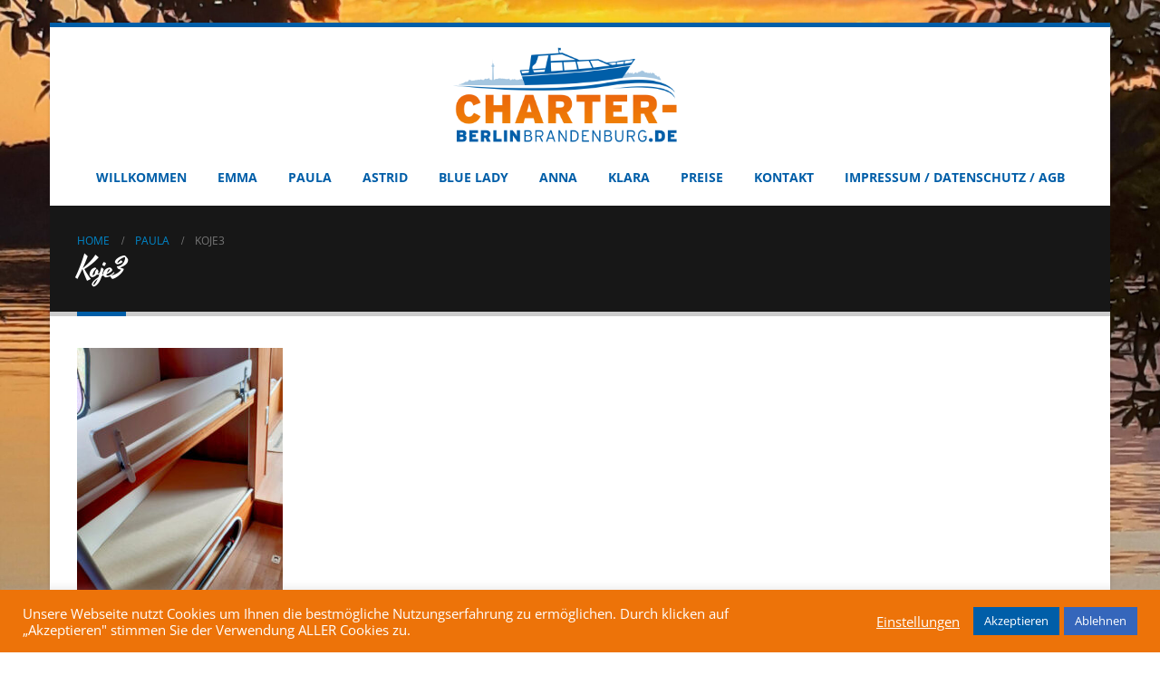

--- FILE ---
content_type: text/html; charset=UTF-8
request_url: https://www.charter-berlinbrandenburg.de/paula/koje3/
body_size: 10937
content:
<!DOCTYPE html>
<html lang="de-DE"
	prefix="og: https://ogp.me/ns#" >
<head>
	<meta charset="UTF-8">
	<!--[if IE]><meta http-equiv='X-UA-Compatible' content='IE=edge,chrome=1'><![endif]-->
	<meta name="viewport" content="width=device-width, initial-scale=1.0, minimum-scale=1.0">
	<link rel="profile" href="http://gmpg.org/xfn/11" />
	<link rel="pingback" href="https://www.charter-berlinbrandenburg.de/xmlrpc.php" />

		<link rel="shortcut icon" href="//www.charter-berlinbrandenburg.de/wp-content/uploads/2021/02/favicon.ico" type="image/x-icon" />
		<link rel="apple-touch-icon" href="//www.charter-berlinbrandenburg.de/wp-content/uploads/2021/02/apple-icon.png">
		<link rel="apple-touch-icon" sizes="120x120" href="//www.charter-berlinbrandenburg.de/wp-content/uploads/2021/02/apple-icon-120x120-1.png">
		<link rel="apple-touch-icon" sizes="76x76" href="//www.charter-berlinbrandenburg.de/wp-content/uploads/2021/02/apple-icon-76x76-1.png">
		<link rel="apple-touch-icon" sizes="152x152" href="//www.charter-berlinbrandenburg.de/wp-content/uploads/2021/02/apple-icon-152x152-1.png">
	<title>Koje3 - charter-berlinbrandenburg.de</title>

		<!-- All in One SEO 4.0.16 -->
		<meta property="og:site_name" content="charter-berlinbrandenburg.de - Charter Berlin Brandenburg" />
		<meta property="og:type" content="article" />
		<meta property="og:title" content="Koje3 - charter-berlinbrandenburg.de" />
		<meta property="og:image" content="https://www.charter-berlinbrandenburg.de/wp-content/uploads/2021/02/charter-berlinbrandenburg-logo-1.png" />
		<meta property="og:image:secure_url" content="https://www.charter-berlinbrandenburg.de/wp-content/uploads/2021/02/charter-berlinbrandenburg-logo-1.png" />
		<meta property="og:image:width" content="1400" />
		<meta property="og:image:height" content="1400" />
		<meta property="article:published_time" content="2021-10-18T05:56:15Z" />
		<meta property="article:modified_time" content="2021-10-18T05:56:15Z" />
		<meta property="twitter:card" content="summary" />
		<meta property="twitter:domain" content="www.charter-berlinbrandenburg.de" />
		<meta property="twitter:title" content="Koje3 - charter-berlinbrandenburg.de" />
		<meta property="twitter:image" content="https://www.charter-berlinbrandenburg.de/wp-content/uploads/2021/02/charter-berlinbrandenburg-logo-1.png" />
		<script type="application/ld+json" class="aioseo-schema">
			{"@context":"https:\/\/schema.org","@graph":[{"@type":"WebSite","@id":"https:\/\/www.charter-berlinbrandenburg.de\/#website","url":"https:\/\/www.charter-berlinbrandenburg.de\/","name":"charter-berlinbrandenburg.de","description":"Charter Berlin Brandenburg","publisher":{"@id":"https:\/\/www.charter-berlinbrandenburg.de\/#organization"}},{"@type":"Organization","@id":"https:\/\/www.charter-berlinbrandenburg.de\/#organization","name":"charter-berlinbrandenburg.de","url":"https:\/\/www.charter-berlinbrandenburg.de\/","logo":{"@type":"ImageObject","@id":"https:\/\/www.charter-berlinbrandenburg.de\/#organizationLogo","url":"https:\/\/www.charter-berlinbrandenburg.de\/wp-content\/uploads\/2021\/02\/charter-berlinbrandenburg-logo-1.png","width":"1400","height":"1400"},"image":{"@id":"https:\/\/www.charter-berlinbrandenburg.de\/#organizationLogo"},"contactPoint":{"@type":"ContactPoint","telephone":"+4917622131650","contactType":"Reservations"}},{"@type":"BreadcrumbList","@id":"https:\/\/www.charter-berlinbrandenburg.de\/paula\/koje3\/#breadcrumblist","itemListElement":[{"@type":"ListItem","@id":"https:\/\/www.charter-berlinbrandenburg.de\/#listItem","position":"1","item":{"@id":"https:\/\/www.charter-berlinbrandenburg.de\/#item","name":"Home","description":"Yacht- und Bootsvermietung - Charter Berlin Brandenburg Wir lieben Boote und Wassersport. Darum vermieten wir von privat vier Motorboote. Wir sind keine gro\u00dfe Basis, aber eine mit Herz und Leidenschaft. Kommen Sie uns besuchen und lernen Sie das scho\u0308ne Brandenburg kennen. Entlang der verschiedenen Wasserwege ko\u0308nnen Sie von hier aus mit dem Charterboot die vielen [\u2026]","url":"https:\/\/www.charter-berlinbrandenburg.de\/"},"nextItem":"https:\/\/www.charter-berlinbrandenburg.de\/paula\/koje3\/#listItem"},{"@type":"ListItem","@id":"https:\/\/www.charter-berlinbrandenburg.de\/paula\/koje3\/#listItem","position":"2","item":{"@id":"https:\/\/www.charter-berlinbrandenburg.de\/paula\/koje3\/#item","name":"Koje3","url":"https:\/\/www.charter-berlinbrandenburg.de\/paula\/koje3\/"},"previousItem":"https:\/\/www.charter-berlinbrandenburg.de\/#listItem"}]},{"@type":"Person","@id":"https:\/\/www.charter-berlinbrandenburg.de\/author\/eggebrecht\/#author","url":"https:\/\/www.charter-berlinbrandenburg.de\/author\/eggebrecht\/","name":"Jens Eggebrecht"},{"@type":"ItemPage","@id":"https:\/\/www.charter-berlinbrandenburg.de\/paula\/koje3\/#itempage","url":"https:\/\/www.charter-berlinbrandenburg.de\/paula\/koje3\/","name":"Koje3 - charter-berlinbrandenburg.de","inLanguage":"de-DE","isPartOf":{"@id":"https:\/\/www.charter-berlinbrandenburg.de\/#website"},"breadcrumb":{"@id":"https:\/\/www.charter-berlinbrandenburg.de\/paula\/koje3\/#breadcrumblist"},"datePublished":"2021-10-18T05:56:15+00:00","dateModified":"2021-10-18T05:56:15+00:00"}]}
		</script>
		<!-- All in One SEO -->


<link rel='dns-prefetch' href='//s.w.org' />
<link rel="alternate" type="application/rss+xml" title="charter-berlinbrandenburg.de &raquo; Feed" href="https://www.charter-berlinbrandenburg.de/feed/" />
<link rel="alternate" type="application/rss+xml" title="charter-berlinbrandenburg.de &raquo; Kommentar-Feed" href="https://www.charter-berlinbrandenburg.de/comments/feed/" />
<link rel="alternate" type="application/rss+xml" title="charter-berlinbrandenburg.de &raquo; Koje3 Kommentar-Feed" href="https://www.charter-berlinbrandenburg.de/paula/koje3/feed/" />
		<!-- This site uses the Google Analytics by MonsterInsights plugin v7.16.0 - Using Analytics tracking - https://www.monsterinsights.com/ -->
		<!-- Note: MonsterInsights is not currently configured on this site. The site owner needs to authenticate with Google Analytics in the MonsterInsights settings panel. -->
					<!-- No UA code set -->
				<!-- / Google Analytics by MonsterInsights -->
				<script>
			window._wpemojiSettings = {"baseUrl":"https:\/\/s.w.org\/images\/core\/emoji\/13.0.1\/72x72\/","ext":".png","svgUrl":"https:\/\/s.w.org\/images\/core\/emoji\/13.0.1\/svg\/","svgExt":".svg","source":{"concatemoji":"https:\/\/www.charter-berlinbrandenburg.de\/wp-includes\/js\/wp-emoji-release.min.js?ver=5.6.3"}};
			!function(e,a,t){var n,r,o,i=a.createElement("canvas"),p=i.getContext&&i.getContext("2d");function s(e,t){var a=String.fromCharCode;p.clearRect(0,0,i.width,i.height),p.fillText(a.apply(this,e),0,0);e=i.toDataURL();return p.clearRect(0,0,i.width,i.height),p.fillText(a.apply(this,t),0,0),e===i.toDataURL()}function c(e){var t=a.createElement("script");t.src=e,t.defer=t.type="text/javascript",a.getElementsByTagName("head")[0].appendChild(t)}for(o=Array("flag","emoji"),t.supports={everything:!0,everythingExceptFlag:!0},r=0;r<o.length;r++)t.supports[o[r]]=function(e){if(!p||!p.fillText)return!1;switch(p.textBaseline="top",p.font="600 32px Arial",e){case"flag":return s([127987,65039,8205,9895,65039],[127987,65039,8203,9895,65039])?!1:!s([55356,56826,55356,56819],[55356,56826,8203,55356,56819])&&!s([55356,57332,56128,56423,56128,56418,56128,56421,56128,56430,56128,56423,56128,56447],[55356,57332,8203,56128,56423,8203,56128,56418,8203,56128,56421,8203,56128,56430,8203,56128,56423,8203,56128,56447]);case"emoji":return!s([55357,56424,8205,55356,57212],[55357,56424,8203,55356,57212])}return!1}(o[r]),t.supports.everything=t.supports.everything&&t.supports[o[r]],"flag"!==o[r]&&(t.supports.everythingExceptFlag=t.supports.everythingExceptFlag&&t.supports[o[r]]);t.supports.everythingExceptFlag=t.supports.everythingExceptFlag&&!t.supports.flag,t.DOMReady=!1,t.readyCallback=function(){t.DOMReady=!0},t.supports.everything||(n=function(){t.readyCallback()},a.addEventListener?(a.addEventListener("DOMContentLoaded",n,!1),e.addEventListener("load",n,!1)):(e.attachEvent("onload",n),a.attachEvent("onreadystatechange",function(){"complete"===a.readyState&&t.readyCallback()})),(n=t.source||{}).concatemoji?c(n.concatemoji):n.wpemoji&&n.twemoji&&(c(n.twemoji),c(n.wpemoji)))}(window,document,window._wpemojiSettings);
		</script>
		<style>
img.wp-smiley,
img.emoji {
	display: inline !important;
	border: none !important;
	box-shadow: none !important;
	height: 1em !important;
	width: 1em !important;
	margin: 0 .07em !important;
	vertical-align: -0.1em !important;
	background: none !important;
	padding: 0 !important;
}
</style>
	<link rel='stylesheet' id='wp-block-library-css'  href='https://www.charter-berlinbrandenburg.de/wp-includes/css/dist/block-library/style.min.css?ver=5.6.3' media='all' />
<link rel='stylesheet' id='wp-block-library-theme-css'  href='https://www.charter-berlinbrandenburg.de/wp-includes/css/dist/block-library/theme.min.css?ver=5.6.3' media='all' />
<link rel='stylesheet' id='contact-form-7-css'  href='https://www.charter-berlinbrandenburg.de/wp-content/plugins/contact-form-7/includes/css/styles.css?ver=5.4' media='all' />
<link rel='stylesheet' id='cookie-law-info-css'  href='https://www.charter-berlinbrandenburg.de/wp-content/plugins/cookie-law-info/public/css/cookie-law-info-public.css?ver=1.9.5' media='all' />
<link rel='stylesheet' id='cookie-law-info-gdpr-css'  href='https://www.charter-berlinbrandenburg.de/wp-content/plugins/cookie-law-info/public/css/cookie-law-info-gdpr.css?ver=1.9.5' media='all' />
<link rel='stylesheet' id='rs-plugin-settings-css'  href='https://www.charter-berlinbrandenburg.de/wp-content/plugins/revslider/public/assets/css/rs6.css?ver=6.3.5' media='all' />
<style id='rs-plugin-settings-inline-css'>
#rs-demo-id {}
.tparrows:before{color:#005ea8;text-shadow:0 0 3px #fff;}.revslider-initialised .tp-loader{z-index:18;}
</style>
<link rel='stylesheet' id='monsterinsights-popular-posts-style-css'  href='https://www.charter-berlinbrandenburg.de/wp-content/plugins/google-analytics-for-wordpress/assets/css/frontend.min.css?ver=7.16.0' media='all' />
<link rel='stylesheet' id='tablepress-default-css'  href='https://www.charter-berlinbrandenburg.de/wp-content/tablepress-combined.min.css?ver=4' media='all' />
<link rel='stylesheet' id='js_composer_front-css'  href='https://www.charter-berlinbrandenburg.de/wp-content/plugins/js_composer/assets/css/js_composer.min.css?ver=6.5.0' media='all' />
<link rel='stylesheet' id='porto-google-fonts-css'  href='https://www.charter-berlinbrandenburg.de/wp-content/uploads/omgf/porto-google-fonts/porto-google-fonts.css?ver=1664018665' media='all' />
<link rel='stylesheet' id='bootstrap-css'  href='https://www.charter-berlinbrandenburg.de/wp-content/uploads/porto_styles/bootstrap.css?ver=6.0.5' media='all' />
<link rel='stylesheet' id='porto-plugins-css'  href='https://www.charter-berlinbrandenburg.de/wp-content/themes/porto/css/plugins.css?ver=5.6.3' media='all' />
<link rel='stylesheet' id='porto-theme-css'  href='https://www.charter-berlinbrandenburg.de/wp-content/themes/porto/css/theme.css?ver=5.6.3' media='all' />
<link rel='stylesheet' id='porto-shortcodes-css'  href='https://www.charter-berlinbrandenburg.de/wp-content/themes/porto/css/shortcodes.css?ver=6.0.5' media='all' />
<link rel='stylesheet' id='porto-dynamic-style-css'  href='https://www.charter-berlinbrandenburg.de/wp-content/uploads/porto_styles/dynamic_style.css?ver=6.0.5' media='all' />
<link rel='stylesheet' id='porto-style-css'  href='https://www.charter-berlinbrandenburg.de/wp-content/themes/porto/style.css?ver=5.6.3' media='all' />
<style id='porto-style-inline-css'>
#header .logo,.side-header-narrow-bar-logo{max-width:220px}@media (min-width:1170px){#header .logo{max-width:250px}}@media (max-width:991px){#header .logo{max-width:200px}}@media (max-width:767px){#header .logo{max-width:200px}}#header.sticky-header .logo{max-width:100px}#header,.sticky-header .header-main.sticky{border-top:3px solid #ededed}@media (min-width:992px){}.page-top .page-title-wrap{line-height:0}.page-top .page-title:not(.b-none):after{content:'';position:absolute;width:100%;left:0;border-bottom:5px solid #005ea8;bottom:-32px}
</style>
<link rel='stylesheet' id='styles-child-css'  href='https://www.charter-berlinbrandenburg.de/wp-content/themes/porto-child-charter-berlin-brandenburg/style.css?ver=5.6.3' media='all' />
<link rel='stylesheet' id='vc_google_fonts_open_sans300300italicregularitalic600600italic700700italic800800italic-css'  href='https://www.charter-berlinbrandenburg.de/wp-content/uploads/omgf/vc_google_fonts_open_sans300300italicregularitalic600600italic700700italic800800italic/vc_google_fonts_open_sans300300italicregularitalic600600italic700700italic800800italic.css?ver=1664018665' media='all' />
<link rel='stylesheet' id='bplugins-plyrio-css'  href='https://www.charter-berlinbrandenburg.de/wp-content/plugins/html5-video-player/css/player-style.css?ver=2.4.5' media='all' />
<link rel='stylesheet' id='h5vp-editor-css'  href='https://www.charter-berlinbrandenburg.de/wp-content/plugins/html5-video-player/dist/editor.css?ver=2.4.5' media='all' />
<link rel='stylesheet' id='h5vp-public-css'  href='https://www.charter-berlinbrandenburg.de/wp-content/plugins/html5-video-player/dist/public.css?ver=2.4.5' media='all' />
<link rel='stylesheet' id='nivo-slider-css-css'  href='https://www.charter-berlinbrandenburg.de/wp-content/plugins/js_composer/assets/lib/bower/nivoslider/nivo-slider.min.css?ver=6.5.0' media='all' />
<link rel='stylesheet' id='nivo-slider-theme-css'  href='https://www.charter-berlinbrandenburg.de/wp-content/plugins/js_composer/assets/lib/bower/nivoslider/themes/default/default.min.css?ver=6.5.0' media='all' />
<link rel='stylesheet' id='prettyphoto-css'  href='https://www.charter-berlinbrandenburg.de/wp-content/plugins/js_composer/assets/lib/prettyphoto/css/prettyPhoto.min.css?ver=6.5.0' media='all' />
<script src='https://www.charter-berlinbrandenburg.de/wp-includes/js/jquery/jquery.min.js?ver=3.5.1' id='jquery-core-js'></script>
<script src='https://www.charter-berlinbrandenburg.de/wp-includes/js/jquery/jquery-migrate.min.js?ver=3.3.2' id='jquery-migrate-js'></script>
<script id='cookie-law-info-js-extra'>
var Cli_Data = {"nn_cookie_ids":[],"cookielist":[],"ccpaEnabled":"","ccpaRegionBased":"","ccpaBarEnabled":"","ccpaType":"gdpr","js_blocking":"1","custom_integration":"","triggerDomRefresh":""};
var cli_cookiebar_settings = {"animate_speed_hide":"500","animate_speed_show":"500","background":"#ed7309","border":"#b1a6a6c2","border_on":"","button_1_button_colour":"#005ea8","button_1_button_hover":"#004b86","button_1_link_colour":"#fff","button_1_as_button":"1","button_1_new_win":"","button_2_button_colour":"#333","button_2_button_hover":"#292929","button_2_link_colour":"#444","button_2_as_button":"","button_2_hidebar":"","button_3_button_colour":"#3566bb","button_3_button_hover":"#2a5296","button_3_link_colour":"#fff","button_3_as_button":"1","button_3_new_win":"","button_4_button_colour":"#000","button_4_button_hover":"#000000","button_4_link_colour":"#ffffff","button_4_as_button":"","font_family":"inherit","header_fix":"","notify_animate_hide":"1","notify_animate_show":"1","notify_div_id":"#cookie-law-info-bar","notify_position_horizontal":"right","notify_position_vertical":"bottom","scroll_close":"","scroll_close_reload":"","accept_close_reload":"","reject_close_reload":"","showagain_tab":"","showagain_background":"#fff","showagain_border":"#000","showagain_div_id":"#cookie-law-info-again","showagain_x_position":"100px","text":"#ffffff","show_once_yn":"","show_once":"10000","logging_on":"","as_popup":"","popup_overlay":"1","bar_heading_text":"","cookie_bar_as":"banner","popup_showagain_position":"bottom-right","widget_position":"left"};
var log_object = {"ajax_url":"https:\/\/www.charter-berlinbrandenburg.de\/wp-admin\/admin-ajax.php"};
</script>
<script src='https://www.charter-berlinbrandenburg.de/wp-content/plugins/cookie-law-info/public/js/cookie-law-info-public.js?ver=1.9.5' id='cookie-law-info-js'></script>
<script src='https://www.charter-berlinbrandenburg.de/wp-content/plugins/revslider/public/assets/js/rbtools.min.js?ver=6.3.5' id='tp-tools-js'></script>
<script src='https://www.charter-berlinbrandenburg.de/wp-content/plugins/revslider/public/assets/js/rs6.min.js?ver=6.3.5' id='revmin-js'></script>
<script src='https://www.charter-berlinbrandenburg.de/wp-content/plugins/html5-video-player/js/plyr.js?ver=2.4.5' id='bplugins-plyrio-js'></script>
<link rel="https://api.w.org/" href="https://www.charter-berlinbrandenburg.de/wp-json/" /><link rel="alternate" type="application/json" href="https://www.charter-berlinbrandenburg.de/wp-json/wp/v2/media/417" /><link rel="EditURI" type="application/rsd+xml" title="RSD" href="https://www.charter-berlinbrandenburg.de/xmlrpc.php?rsd" />
<link rel="wlwmanifest" type="application/wlwmanifest+xml" href="https://www.charter-berlinbrandenburg.de/wp-includes/wlwmanifest.xml" /> 
<meta name="generator" content="WordPress 5.6.3" />
<link rel='shortlink' href='https://www.charter-berlinbrandenburg.de/?p=417' />
<link rel="alternate" type="application/json+oembed" href="https://www.charter-berlinbrandenburg.de/wp-json/oembed/1.0/embed?url=https%3A%2F%2Fwww.charter-berlinbrandenburg.de%2Fpaula%2Fkoje3%2F" />
<link rel="alternate" type="text/xml+oembed" href="https://www.charter-berlinbrandenburg.de/wp-json/oembed/1.0/embed?url=https%3A%2F%2Fwww.charter-berlinbrandenburg.de%2Fpaula%2Fkoje3%2F&#038;format=xml" />
<meta name="generator" content="Site Kit by Google 1.27.0" /><style>.recentcomments a{display:inline !important;padding:0 !important;margin:0 !important;}</style><meta name="generator" content="Powered by WPBakery Page Builder - drag and drop page builder for WordPress."/>
<meta name="generator" content="Powered by Slider Revolution 6.3.5 - responsive, Mobile-Friendly Slider Plugin for WordPress with comfortable drag and drop interface." />
<script type="text/javascript">function setREVStartSize(e){
			//window.requestAnimationFrame(function() {				 
				window.RSIW = window.RSIW===undefined ? window.innerWidth : window.RSIW;	
				window.RSIH = window.RSIH===undefined ? window.innerHeight : window.RSIH;	
				try {								
					var pw = document.getElementById(e.c).parentNode.offsetWidth,
						newh;
					pw = pw===0 || isNaN(pw) ? window.RSIW : pw;
					e.tabw = e.tabw===undefined ? 0 : parseInt(e.tabw);
					e.thumbw = e.thumbw===undefined ? 0 : parseInt(e.thumbw);
					e.tabh = e.tabh===undefined ? 0 : parseInt(e.tabh);
					e.thumbh = e.thumbh===undefined ? 0 : parseInt(e.thumbh);
					e.tabhide = e.tabhide===undefined ? 0 : parseInt(e.tabhide);
					e.thumbhide = e.thumbhide===undefined ? 0 : parseInt(e.thumbhide);
					e.mh = e.mh===undefined || e.mh=="" || e.mh==="auto" ? 0 : parseInt(e.mh,0);		
					if(e.layout==="fullscreen" || e.l==="fullscreen") 						
						newh = Math.max(e.mh,window.RSIH);					
					else{					
						e.gw = Array.isArray(e.gw) ? e.gw : [e.gw];
						for (var i in e.rl) if (e.gw[i]===undefined || e.gw[i]===0) e.gw[i] = e.gw[i-1];					
						e.gh = e.el===undefined || e.el==="" || (Array.isArray(e.el) && e.el.length==0)? e.gh : e.el;
						e.gh = Array.isArray(e.gh) ? e.gh : [e.gh];
						for (var i in e.rl) if (e.gh[i]===undefined || e.gh[i]===0) e.gh[i] = e.gh[i-1];
											
						var nl = new Array(e.rl.length),
							ix = 0,						
							sl;					
						e.tabw = e.tabhide>=pw ? 0 : e.tabw;
						e.thumbw = e.thumbhide>=pw ? 0 : e.thumbw;
						e.tabh = e.tabhide>=pw ? 0 : e.tabh;
						e.thumbh = e.thumbhide>=pw ? 0 : e.thumbh;					
						for (var i in e.rl) nl[i] = e.rl[i]<window.RSIW ? 0 : e.rl[i];
						sl = nl[0];									
						for (var i in nl) if (sl>nl[i] && nl[i]>0) { sl = nl[i]; ix=i;}															
						var m = pw>(e.gw[ix]+e.tabw+e.thumbw) ? 1 : (pw-(e.tabw+e.thumbw)) / (e.gw[ix]);					
						newh =  (e.gh[ix] * m) + (e.tabh + e.thumbh);
					}				
					if(window.rs_init_css===undefined) window.rs_init_css = document.head.appendChild(document.createElement("style"));					
					document.getElementById(e.c).height = newh+"px";
					window.rs_init_css.innerHTML += "#"+e.c+"_wrapper { height: "+newh+"px }";				
				} catch(e){
					console.log("Failure at Presize of Slider:" + e)
				}					   
			//});
		  };</script>
		<style id="wp-custom-css">
			/* unvisited link */
a:link {
  color: #005EA8;
}

/* visited link */
a:visited {
  color: #005EA8;
}

/* mouse over link */
a:hover {
  color: #005EA8;
}

/* selected link */
a:active {
  color: #005EA8;
}		</style>
		<noscript><style> .wpb_animate_when_almost_visible { opacity: 1; }</style></noscript></head>
<body class="attachment attachment-template-default attachmentid-417 attachment-jpeg wp-embed-responsive boxed blog-1 wpb-js-composer js-comp-ver-6.5.0 vc_responsive">

	<div class="page-wrapper"><!-- page wrapper -->

		
								<!-- header wrapper -->
			<div class="header-wrapper">
								<header id="header" class="header-separate header-corporate header-13 logo-center sticky-menu-header">
	
	<div class="header-main">
		<div class="container">
			<div class="header-left">
			</div>
			<div class="header-center">
					<div class="logo">
		<a href="https://www.charter-berlinbrandenburg.de/" title="charter-berlinbrandenburg.de - Charter Berlin Brandenburg"  rel="home">
		<img class="img-responsive standard-logo retina-logo" src="//www.charter-berlinbrandenburg.de/wp-content/uploads/2021/02/Charter-BerlinBrandenburg-Logo-250.png" alt="charter-berlinbrandenburg.de" />	</a>
			</div>
					</div>

			<div class="header-right">
								<a class="mobile-toggle"><i class="fas fa-bars"></i></a>
				
				
			</div>
		</div>
		
<div id="nav-panel">
	<div class="container">
		<div class="mobile-nav-wrap">
		<div class="menu-wrap"><ul id="menu-mainmenu" class="mobile-menu accordion-menu"><li id="accordion-menu-item-65" class="menu-item menu-item-type-post_type menu-item-object-page menu-item-home"><a href="https://www.charter-berlinbrandenburg.de/">Willkommen</a></li>
<li id="accordion-menu-item-334" class="menu-item menu-item-type-post_type menu-item-object-page"><a href="https://www.charter-berlinbrandenburg.de/emma/">Emma</a></li>
<li id="accordion-menu-item-372" class="menu-item menu-item-type-post_type menu-item-object-page"><a href="https://www.charter-berlinbrandenburg.de/paula/">Paula</a></li>
<li id="accordion-menu-item-63" class="menu-item menu-item-type-post_type menu-item-object-page"><a href="https://www.charter-berlinbrandenburg.de/astrid/">Astrid</a></li>
<li id="accordion-menu-item-62" class="menu-item menu-item-type-post_type menu-item-object-page"><a href="https://www.charter-berlinbrandenburg.de/blue-lady/">Blue Lady</a></li>
<li id="accordion-menu-item-458" class="menu-item menu-item-type-post_type menu-item-object-page"><a href="https://www.charter-berlinbrandenburg.de/anna/">Anna</a></li>
<li id="accordion-menu-item-565" class="menu-item menu-item-type-post_type menu-item-object-page"><a href="https://www.charter-berlinbrandenburg.de/klara/">Klara</a></li>
<li id="accordion-menu-item-61" class="menu-item menu-item-type-post_type menu-item-object-page"><a href="https://www.charter-berlinbrandenburg.de/preise/">Preise</a></li>
<li id="accordion-menu-item-60" class="menu-item menu-item-type-post_type menu-item-object-page"><a href="https://www.charter-berlinbrandenburg.de/kontakt/">Kontakt</a></li>
<li id="accordion-menu-item-59" class="menu-item menu-item-type-post_type menu-item-object-page"><a href="https://www.charter-berlinbrandenburg.de/impressum-datenschutz/">Impressum / Datenschutz / AGB</a></li>
</ul></div>		</div>
	</div>
</div>
	</div>

			<div class="main-menu-wrap">
			<div id="main-menu" class="container centered">
									<div class="menu-left">
							<div class="logo">
		<a href="https://www.charter-berlinbrandenburg.de/" title="charter-berlinbrandenburg.de - Charter Berlin Brandenburg" >
		<img class="img-responsive standard-logo retina-logo" src="//www.charter-berlinbrandenburg.de/wp-content/uploads/2021/02/Charter-BerlinBrandenburg-Logo-250.png" alt="charter-berlinbrandenburg.de" />	</a>
			</div>
							</div>
								<div class="menu-center">
				<ul id="menu-mainmenu-1" class="main-menu mega-menu"><li id="nav-menu-item-65" class="menu-item menu-item-type-post_type menu-item-object-page menu-item-home narrow"><a href="https://www.charter-berlinbrandenburg.de/">Willkommen</a></li>
<li id="nav-menu-item-334" class="menu-item menu-item-type-post_type menu-item-object-page narrow"><a href="https://www.charter-berlinbrandenburg.de/emma/">Emma</a></li>
<li id="nav-menu-item-372" class="menu-item menu-item-type-post_type menu-item-object-page narrow"><a href="https://www.charter-berlinbrandenburg.de/paula/">Paula</a></li>
<li id="nav-menu-item-63" class="menu-item menu-item-type-post_type menu-item-object-page narrow"><a href="https://www.charter-berlinbrandenburg.de/astrid/">Astrid</a></li>
<li id="nav-menu-item-62" class="menu-item menu-item-type-post_type menu-item-object-page narrow"><a href="https://www.charter-berlinbrandenburg.de/blue-lady/">Blue Lady</a></li>
<li id="nav-menu-item-458" class="menu-item menu-item-type-post_type menu-item-object-page narrow"><a href="https://www.charter-berlinbrandenburg.de/anna/">Anna</a></li>
<li id="nav-menu-item-565" class="menu-item menu-item-type-post_type menu-item-object-page narrow"><a href="https://www.charter-berlinbrandenburg.de/klara/">Klara</a></li>
<li id="nav-menu-item-61" class="menu-item menu-item-type-post_type menu-item-object-page narrow"><a href="https://www.charter-berlinbrandenburg.de/preise/">Preise</a></li>
<li id="nav-menu-item-60" class="menu-item menu-item-type-post_type menu-item-object-page narrow"><a href="https://www.charter-berlinbrandenburg.de/kontakt/">Kontakt</a></li>
<li id="nav-menu-item-59" class="menu-item menu-item-type-post_type menu-item-object-page narrow"><a href="https://www.charter-berlinbrandenburg.de/impressum-datenschutz/">Impressum / Datenschutz / AGB</a></li>
</ul>				</div>
							</div>
		</div>
	
</header>

							</div>
			<!-- end header wrapper -->
		
		
				<section class="page-top page-header-1">
		<div class="container">
	<div class="row">
		<div class="col-lg-12">
							<div class="breadcrumbs-wrap">
					<ul class="breadcrumb" itemscope itemtype="http://schema.org/BreadcrumbList"><li class="home" itemprop="itemListElement" itemscope itemtype="http://schema.org/ListItem"><a itemtype="http://schema.org/Thing" itemprop="item" href="https://www.charter-berlinbrandenburg.de" title="Go to Home Page"><span itemprop="name">Home</span><meta itemprop="position" content="1" /></a><i class="delimiter"></i></li><li itemprop="itemListElement" itemscope itemtype="http://schema.org/ListItem"><a itemtype="http://schema.org/Thing" itemprop="item" href="https://www.charter-berlinbrandenburg.de/paula/"><span itemprop="name">Paula</span><meta itemprop="position" content="2" /></a><i class="delimiter"></i></li><li>Koje3</li></ul>				</div>
						<div class="page-title-wrap">
				<h1 class="page-title">Koje3</h1>
							</div>
					</div>
	</div>
</div>
	</section>
	
		<div id="main" class="column1 boxed"><!-- main -->

			<div class="container">
			<div class="row main-content-wrap">

			<!-- main content -->
			<div class="main-content col-lg-12">

			
	<div id="content" role="main">
				
			<article class="post-417 attachment type-attachment status-inherit hentry">
				
				<span class="entry-title" style="display: none;">Koje3</span><span class="vcard" style="display: none;"><span class="fn"><a href="https://www.charter-berlinbrandenburg.de/author/eggebrecht/" title="Beiträge von Jens Eggebrecht" rel="author">Jens Eggebrecht</a></span></span><span class="updated" style="display:none">2021-10-18T05:56:15+00:00</span>
				<div class="page-content">
					<p class="attachment"><a href='https://www.charter-berlinbrandenburg.de/wp-content/uploads/2021/10/Koje3.jpg'><img width="227" height="300" src="https://www.charter-berlinbrandenburg.de/wp-content/uploads/2021/10/Koje3-227x300.jpg" class="attachment-medium size-medium" alt="" loading="lazy" /></a></p>
				</div>
			</article>
						<div class="">
				
				
	<div id="respond" class="comment-respond">
		<h3 id="reply-title" class="comment-reply-title">Schreibe einen Kommentar <small><a rel="nofollow" id="cancel-comment-reply-link" href="/paula/koje3/#respond" style="display:none;">Antworten abbrechen</a></small></h3><p class="must-log-in">Du musst <a href="https://www.charter-berlinbrandenburg.de/wp-login.php?redirect_to=https%3A%2F%2Fwww.charter-berlinbrandenburg.de%2Fpaula%2Fkoje3%2F">angemeldet</a> sein, um einen Kommentar abzugeben.</p>	</div><!-- #respond -->
				</div>
					
	</div>

		

</div><!-- end main content -->



	</div>
	</div>


		
			
			</div><!-- end main -->

			
			<div class="footer-wrapper">

																							
						<div id="footer" class="footer-1"
>
	
	<div class="footer-bottom">
	<div class="container">
		
					<div class="footer-center">
								<span class="footer-copyright">&copy; 2021 Charter-BerlinBrandenburg.de</span>			</div>
		
			</div>
</div>
</div>
									
				
			</div>
			<div class="porto-sticky-navbar has-ccols ccols-1 d-sm-none">
			<div class="sticky-icon link-home">
			<a href="https://www.charter-berlinbrandenburg.de">
				<i class="porto-icon-category-home"></i>
				<span class="label">home</span>
			</a>
		</div>
						</div>
		
		
	</div><!-- end wrapper -->
	
<!--googleoff: all--><div id="cookie-law-info-bar" data-nosnippet="true"><span><div class="cli-bar-container cli-style-v2"><div class="cli-bar-message">Unsere Webseite nutzt Cookies um Ihnen die bestmögliche Nutzungserfahrung zu ermöglichen. Durch klicken auf „Akzeptieren" stimmen Sie der Verwendung ALLER Cookies zu.</div><div class="cli-bar-btn_container"><a role='button' tabindex='0' class="cli_settings_button" style="margin:0px 10px 0px 5px;" >Einstellungen</a><a role='button' tabindex='0' data-cli_action="accept" id="cookie_action_close_header"  class="medium cli-plugin-button cli-plugin-main-button cookie_action_close_header cli_action_button" style="display:inline-block; ">Akzeptieren</a><a role='button' tabindex='0' id="cookie_action_close_header_reject"  class="medium cli-plugin-button cli-plugin-main-button cookie_action_close_header_reject cli_action_button"  data-cli_action="reject">Ablehnen</a></div></div></span></div><div id="cookie-law-info-again" style="display:none;" data-nosnippet="true"><span id="cookie_hdr_showagain">Manage consent</span></div><div class="cli-modal" data-nosnippet="true" id="cliSettingsPopup" tabindex="-1" role="dialog" aria-labelledby="cliSettingsPopup" aria-hidden="true">
  <div class="cli-modal-dialog" role="document">
    <div class="cli-modal-content cli-bar-popup">
      <button type="button" class="cli-modal-close" id="cliModalClose">
        <svg class="" viewBox="0 0 24 24"><path d="M19 6.41l-1.41-1.41-5.59 5.59-5.59-5.59-1.41 1.41 5.59 5.59-5.59 5.59 1.41 1.41 5.59-5.59 5.59 5.59 1.41-1.41-5.59-5.59z"></path><path d="M0 0h24v24h-24z" fill="none"></path></svg>
        <span class="wt-cli-sr-only">Schließen</span>
      </button>
      <div class="cli-modal-body">
        <div class="cli-container-fluid cli-tab-container">
    <div class="cli-row">
        <div class="cli-col-12 cli-align-items-stretch cli-px-0">
            <div class="cli-privacy-overview">
                <h4>Privacy Overview</h4>                <div class="cli-privacy-content">
                    <div class="cli-privacy-content-text">This website uses cookies to improve your experience while you navigate through the website. Out of these, the cookies that are categorized as necessary are stored on your browser as they are essential for the working of basic functionalities of the website. We also use third-party cookies that help us analyze and understand how you use this website. These cookies will be stored in your browser only with your consent. You also have the option to opt-out of these cookies. But opting out of some of these cookies may affect your browsing experience.</div>
                </div>
                <a class="cli-privacy-readmore" data-readmore-text="Mehr anzeigen" data-readless-text="Weniger anzeigen"></a>            </div>
        </div>
        <div class="cli-col-12 cli-align-items-stretch cli-px-0 cli-tab-section-container">
              
                                    <div class="cli-tab-section">
                        <div class="cli-tab-header">
                            <a role="button" tabindex="0" class="cli-nav-link cli-settings-mobile" data-target="necessary" data-toggle="cli-toggle-tab">
                                Notwendige                            </a>
                            <div class="wt-cli-necessary-checkbox">
                        <input type="checkbox" class="cli-user-preference-checkbox"  id="wt-cli-checkbox-necessary" data-id="checkbox-necessary" checked="checked"  />
                        <label class="form-check-label" for="wt-cli-checkbox-necessary">Notwendige</label>
                    </div>
                    <span class="cli-necessary-caption">immer aktiv</span>                         </div>
                        <div class="cli-tab-content">
                            <div class="cli-tab-pane cli-fade" data-id="necessary">
                                <p>Necessary cookies are absolutely essential for the website to function properly. This category only includes cookies that ensures basic functionalities and security features of the website. These cookies do not store any personal information.</p>
                            </div>
                        </div>
                    </div>
                              
                                    <div class="cli-tab-section">
                        <div class="cli-tab-header">
                            <a role="button" tabindex="0" class="cli-nav-link cli-settings-mobile" data-target="non-necessary" data-toggle="cli-toggle-tab">
                                Nicht notwendige                            </a>
                            <div class="cli-switch">
                        <input type="checkbox" id="wt-cli-checkbox-non-necessary" class="cli-user-preference-checkbox"  data-id="checkbox-non-necessary"  checked='checked' />
                        <label for="wt-cli-checkbox-non-necessary" class="cli-slider" data-cli-enable="Aktiviert" data-cli-disable="Deaktiviert"><span class="wt-cli-sr-only">Nicht notwendige</span></label>
                    </div>                        </div>
                        <div class="cli-tab-content">
                            <div class="cli-tab-pane cli-fade" data-id="non-necessary">
                                <p>Any cookies that may not be particularly necessary for the website to function and is used specifically to collect user personal data via analytics, ads, other embedded contents are termed as non-necessary cookies. It is mandatory to procure user consent prior to running these cookies on your website.</p>
                            </div>
                        </div>
                    </div>
                            
        </div>
    </div>
</div>
      </div>
    </div>
  </div>
</div>
<div class="cli-modal-backdrop cli-fade cli-settings-overlay"></div>
<div class="cli-modal-backdrop cli-fade cli-popupbar-overlay"></div>
<!--googleon: all--><script type="text/html" id="wpb-modifications"></script><script src='https://www.charter-berlinbrandenburg.de/wp-includes/js/dist/vendor/wp-polyfill.min.js?ver=7.4.4' id='wp-polyfill-js'></script>
<script id='wp-polyfill-js-after'>
( 'fetch' in window ) || document.write( '<script src="https://www.charter-berlinbrandenburg.de/wp-includes/js/dist/vendor/wp-polyfill-fetch.min.js?ver=3.0.0"></scr' + 'ipt>' );( document.contains ) || document.write( '<script src="https://www.charter-berlinbrandenburg.de/wp-includes/js/dist/vendor/wp-polyfill-node-contains.min.js?ver=3.42.0"></scr' + 'ipt>' );( window.DOMRect ) || document.write( '<script src="https://www.charter-berlinbrandenburg.de/wp-includes/js/dist/vendor/wp-polyfill-dom-rect.min.js?ver=3.42.0"></scr' + 'ipt>' );( window.URL && window.URL.prototype && window.URLSearchParams ) || document.write( '<script src="https://www.charter-berlinbrandenburg.de/wp-includes/js/dist/vendor/wp-polyfill-url.min.js?ver=3.6.4"></scr' + 'ipt>' );( window.FormData && window.FormData.prototype.keys ) || document.write( '<script src="https://www.charter-berlinbrandenburg.de/wp-includes/js/dist/vendor/wp-polyfill-formdata.min.js?ver=3.0.12"></scr' + 'ipt>' );( Element.prototype.matches && Element.prototype.closest ) || document.write( '<script src="https://www.charter-berlinbrandenburg.de/wp-includes/js/dist/vendor/wp-polyfill-element-closest.min.js?ver=2.0.2"></scr' + 'ipt>' );
</script>
<script src='https://www.charter-berlinbrandenburg.de/wp-includes/js/dist/i18n.min.js?ver=ac389435e7fd4ded01cf603f3aaba6a6' id='wp-i18n-js'></script>
<script src='https://www.charter-berlinbrandenburg.de/wp-includes/js/dist/vendor/lodash.min.js?ver=4.17.19' id='lodash-js'></script>
<script id='lodash-js-after'>
window.lodash = _.noConflict();
</script>
<script src='https://www.charter-berlinbrandenburg.de/wp-includes/js/dist/url.min.js?ver=98645f0502e5ed8dadffd161e39072d2' id='wp-url-js'></script>
<script src='https://www.charter-berlinbrandenburg.de/wp-includes/js/dist/hooks.min.js?ver=84b89ab09cbfb4469f02183611cc0939' id='wp-hooks-js'></script>
<script id='wp-api-fetch-js-translations'>
( function( domain, translations ) {
	var localeData = translations.locale_data[ domain ] || translations.locale_data.messages;
	localeData[""].domain = domain;
	wp.i18n.setLocaleData( localeData, domain );
} )( "default", {"translation-revision-date":"2021-04-15 04:41:34+0000","generator":"GlotPress\/3.0.0-alpha.2","domain":"messages","locale_data":{"messages":{"":{"domain":"messages","plural-forms":"nplurals=2; plural=n != 1;","lang":"de"},"You are probably offline.":["Du bist wahrscheinlich offline."],"Media upload failed. If this is a photo or a large image, please scale it down and try again.":["Das Hochladen von Medien ist fehlgeschlagen. Wenn es sich um ein Foto oder ein gro\u00dfes Bild handelt, verkleiner es bitte und versuch es erneut."],"An unknown error occurred.":["Ein unbekannter Fehler ist aufgetreten."],"The response is not a valid JSON response.":["Die Antwort ist keine g\u00fcltige JSON-Antwort."]}},"comment":{"reference":"wp-includes\/js\/dist\/api-fetch.js"}} );
</script>
<script src='https://www.charter-berlinbrandenburg.de/wp-includes/js/dist/api-fetch.min.js?ver=4dec825c071b87c57f687eb90f7c23c3' id='wp-api-fetch-js'></script>
<script id='wp-api-fetch-js-after'>
wp.apiFetch.use( wp.apiFetch.createRootURLMiddleware( "https://www.charter-berlinbrandenburg.de/wp-json/" ) );
wp.apiFetch.nonceMiddleware = wp.apiFetch.createNonceMiddleware( "a8941bb6e3" );
wp.apiFetch.use( wp.apiFetch.nonceMiddleware );
wp.apiFetch.use( wp.apiFetch.mediaUploadMiddleware );
wp.apiFetch.nonceEndpoint = "https://www.charter-berlinbrandenburg.de/wp-admin/admin-ajax.php?action=rest-nonce";
</script>
<script id='contact-form-7-js-extra'>
var wpcf7 = [];
</script>
<script src='https://www.charter-berlinbrandenburg.de/wp-content/plugins/contact-form-7/includes/js/index.js?ver=5.4' id='contact-form-7-js'></script>
<script id='porto-live-search-js-extra'>
var porto_live_search = {"nonce":"901b897e62"};
</script>
<script src='https://www.charter-berlinbrandenburg.de/wp-content/themes/porto/inc/lib/live-search/live-search.js?ver=6.0.5' id='porto-live-search-js'></script>
<script src='https://www.charter-berlinbrandenburg.de/wp-includes/js/comment-reply.min.js?ver=5.6.3' id='comment-reply-js'></script>
<script src='https://www.charter-berlinbrandenburg.de/wp-content/plugins/js_composer/assets/js/dist/js_composer_front.min.js?ver=6.5.0' id='wpb_composer_front_js-js'></script>
<script src='https://www.charter-berlinbrandenburg.de/wp-content/themes/porto/js/libs/popper.min.js?ver=1.12.5' id='popper-js'></script>
<script src='https://www.charter-berlinbrandenburg.de/wp-content/themes/porto/js/bootstrap.js?ver=4.1.3' id='bootstrap-js'></script>
<script src='https://www.charter-berlinbrandenburg.de/wp-content/themes/porto/js/libs/jquery.cookie.min.js?ver=1.4.1' id='jquery-cookie-js'></script>
<script src='https://www.charter-berlinbrandenburg.de/wp-content/themes/porto/js/libs/owl.carousel.min.js?ver=2.3.4' id='owl.carousel-js'></script>
<script src='https://www.charter-berlinbrandenburg.de/wp-content/themes/porto/js/libs/jquery.fitvids.min.js?ver=1.1' id='jquery-fitvids-js'></script>
<script src='https://www.charter-berlinbrandenburg.de/wp-content/themes/porto/js/libs/jquery.matchHeight.min.js' id='jquery-matchHeight-js'></script>
<script async="async" src='https://www.charter-berlinbrandenburg.de/wp-content/themes/porto/js/libs/modernizr.js?ver=2.8.3' id='modernizr-js'></script>
<script async="async" src='https://www.charter-berlinbrandenburg.de/wp-content/themes/porto/js/libs/jquery.magnific-popup.min.js?ver=1.1.0' id='jquery-magnific-popup-js'></script>
<script src='https://www.charter-berlinbrandenburg.de/wp-content/themes/porto/js/libs/jquery.waitforimages.min.js?ver=2.0.2' id='jquery-waitforimages-js'></script>
<script id='porto-theme-js-extra'>
var js_porto_vars = {"rtl":"","theme_url":"https:\/\/www.charter-berlinbrandenburg.de\/wp-content\/themes\/porto-child-charter-berlin-brandenburg","ajax_url":"https:\/\/www.charter-berlinbrandenburg.de\/wp-admin\/admin-ajax.php","change_logo":"1","container_width":"1140","grid_gutter_width":"30","show_sticky_header":"","show_sticky_header_tablet":"0","show_sticky_header_mobile":"0","ajax_loader_url":"\/\/www.charter-berlinbrandenburg.de\/wp-content\/themes\/porto\/images\/ajax-loader@2x.gif","category_ajax":"","prdctfltr_ajax":"","slider_loop":"1","slider_autoplay":"1","slider_autoheight":"1","slider_speed":"5000","slider_nav":"","slider_nav_hover":"1","slider_margin":"","slider_dots":"1","slider_animatein":"","slider_animateout":"","product_thumbs_count":"4","product_zoom":"1","product_zoom_mobile":"1","product_image_popup":"1","zoom_type":"inner","zoom_scroll":"1","zoom_lens_size":"200","zoom_lens_shape":"square","zoom_contain_lens":"1","zoom_lens_border":"1","zoom_border_color":"#888888","zoom_border":"0","screen_lg":"1170","mfp_counter":"%curr% of %total%","mfp_img_error":"<a href=\"%url%\">The image<\/a> could not be loaded.","mfp_ajax_error":"<a href=\"%url%\">The content<\/a> could not be loaded.","popup_close":"Close","popup_prev":"Previous","popup_next":"Next","request_error":"The requested content cannot be loaded.<br\/>Please try again later.","loader_text":"Loading...","submenu_back":"Back","porto_nonce":"f3774fb8f0","use_skeleton_screen":[],"user_edit_pages":""};
</script>
<script src='https://www.charter-berlinbrandenburg.de/wp-content/themes/porto/js/theme.js?ver=6.0.5' id='porto-theme-js'></script>
<script async="async" src='https://www.charter-berlinbrandenburg.de/wp-content/themes/porto/js/theme-async.js?ver=6.0.5' id='porto-theme-async-js'></script>
<script src='https://www.charter-berlinbrandenburg.de/wp-content/plugins/html5-video-player/dist/public.js?ver=2.4.5' id='h5vp-public-js'></script>
<script src='https://www.charter-berlinbrandenburg.de/wp-content/plugins/js_composer/assets/lib/bower/nivoslider/jquery.nivo.slider.pack.js?ver=6.5.0' id='nivo-slider-js'></script>
<script src='https://www.charter-berlinbrandenburg.de/wp-content/plugins/js_composer/assets/lib/prettyphoto/js/jquery.prettyPhoto.min.js?ver=6.5.0' id='prettyphoto-js'></script>
<script src='https://www.charter-berlinbrandenburg.de/wp-includes/js/wp-embed.min.js?ver=5.6.3' id='wp-embed-js'></script>
</body>
</html>

--- FILE ---
content_type: text/css
request_url: https://www.charter-berlinbrandenburg.de/wp-content/plugins/html5-video-player/dist/editor.css?ver=2.4.5
body_size: 702
content:
#h5vp_player .h5vp_player{margin:0 auto;max-width:100%}#h5vp_player .plyr .plyr__poster{background-size:cover;background-repeat:no-repeat}#h5vp_player .plyr .plyr__controls .plyr__control{color:#fff}#h5vp_player .plyr .plyr__controls .plyr__menu__container .plyr__control{color:#333}#h5vp_player .plyr .plyr__controls .plyr__menu__container .plyr__control:hover{color:#fff}#h5vp_player .plyr .plyr__controls input:hover{background:transparent}#h5vp_player .plyr .plyr__controls .plyr__control:not(:hover){background:transparent}#h5vp_player .plyr .plyr__control--overlaid{background:#00b3ff}.h5vp_player .plyr__video-wrapper{overflow:visible}
.BColorButton,.BColorButtonContainer{height:30px;width:30px;border-radius:50%;outline:0px;border:none;cursor:pointer}.BColorButton:hover{cursor:pointer}.BColorButtonContainer{width:32px;height:32px;background-image:linear-gradient(45deg, #ddd 25%, transparent 0),linear-gradient(-45deg, #ddd 25%, transparent 0),linear-gradient(45deg, transparent 75%, #ddd 0),linear-gradient(-45deg, transparent 75%, #ddd 0);background-size:10px 10px;background-position:0 0,0 5px,5px -5px,-5px 0;border:1px solid #e9e9e9;box-sizing:border-box}.bColorReset .dashicons-image-rotate{text-align:center}.bPSS .components-panel__row input[type=text]{border-radius:5px;outline:0;border:1px solid #c7c3c3}.components-panel__row.align-right button{margin-left:auto}.bButtonGroup button{height:25px;padding:0px 5px;border:1px solid #ddd;background:#fff;border-radius:2px;cursor:pointer}.bButtonGroup button:focus{outline:0px !important;box-shadow:0 0 0 0px #007cba !important}button[bisactive=true]{background:#061b9c;color:#fff !important;fill:#fff !important;border-radius:3px}button[bisactive=true] svg{fill:#fff}.bPSS [role=tablist]{display:flex;justify-content:space-between}.bPSS [role=tablist] button{flex:1;justify-content:center}.bPSS [role=tablist] button[aria-selected=true]{background:#007cba;color:#fff}.bPSS .label{font-weight:bold}.components-panel__row.width-100 div{width:100%}.components-panel__row.width-100 input{width:240px}.h5vpUrlInput h3{margin:0 10px;text-transform:uppercase;display:inline}.h5vpUrlInput input{width:300px;padding:8.5px 15px;border-bottom-right-radius:0;border-top-right-radius:0;line-height:0}.h5vpUrlInput{margin:-4px}.h5vpUrlInput button{margin-left:20px;border-bottom-left-radius:0;border-bottom-right-radius:0}.bMediaUpload button{position:absolute;right:6px;height:15px;padding:3px !important;color:#fff !important;outline:0}.bMediaUpload button:focus{outline:0;box-shadow:0 0 0 0px #007cba !important}


--- FILE ---
content_type: application/javascript
request_url: https://www.charter-berlinbrandenburg.de/wp-content/plugins/html5-video-player/dist/public.js?ver=2.4.5
body_size: 1372
content:
(()=>{"use strict";var e,t={};function r(e,t){(null==t||t>e.length)&&(t=e.length);for(var r=0,n=new Array(t);r<t;r++)n[r]=e[r];return n}function n(e,t){for(var r=0;r<t.length;r++){var n=t[r];n.enumerable=n.enumerable||!1,n.configurable=!0,"value"in n&&(n.writable=!0),Object.defineProperty(e,n.key,n)}}t.d=(e,r)=>{for(var n in r)t.o(r,n)&&!t.o(e,n)&&Object.defineProperty(e,n,{enumerable:!0,get:r[n]})},t.o=(e,t)=>Object.prototype.hasOwnProperty.call(e,t),(e=jQuery)(document).ready((function(){var t=e(".h5vp_player_initializer");t&&o.initialize(t)})),e(window).on("elementor/frontend/init",(function(){elementorFrontend.hooks.addAction("frontend/element_ready/H5VPPlayer.default",(function(e,t){console.log("amar sonar bangla from elementor"),o.initialize(e)}))}));var o=function(){function e(){!function(e,t){if(!(e instanceof t))throw new TypeError("Cannot call a class as a function")}(this,e)}var t,o;return t=e,o=[{key:"initialize",value:function(e){var t=arguments.length>1&&void 0!==arguments[1]&&arguments[1],r=arguments.length>2&&void 0!==arguments[2]&&arguments[2],n=window.innerWidth,o=this.getDetectorData(e,t,r);if(!o)return!1;var i=o.wrapper,l=o.mediaElement,a=o.options,u=o.infos;n<768&&(a.controls=this.controlsForMobile(null==a?void 0:a.controls));var c=new Plyr(l,a);null!=u&&u.setSource&&(c.source={type:"video",title:"Title",sources:[{src:null==u?void 0:u.source,type:"video/mp4"}],poster:null==u?void 0:u.poster}),this.setHeight(i,c)}},{key:"getDetectorData",value:function(e,t,r){var n,o=this;if(null===e)return!1;if(void 0!==e[0])return e.map((function(e,n){o.initialize(n,t,r)})),!1;if(void 0!==e.length&&0===e.length)return!1;null!==e.querySelector(".h5vp_player")&&(e=e.querySelector(".h5vp_player"));var i,l,a=jQuery(e).attr("data-settings");return a&&(a=JSON.parse(a),t||(t=null===(i=a)||void 0===i?void 0:i.options),r||(r=null===(l=a)||void 0===l?void 0:l.infos)),n=e.querySelector("video"),{wrapper:e,options:t,mediaElement:n,infos:r}}},{key:"controlsForMobile",value:function(e){return e=this.removeControl(e,"restart"),e=this.removeControl(e,"duration"),e=this.removeControl(e,"airplay"),this.removeControl(e,"pip")}},{key:"removeControl",value:function(e,t){var r=e.indexOf(t);return-1!=r&&e.splice(r,1),e}},{key:"setHeight",value:function(e,t){var n=jQuery(e).width();t.on("loadeddata",(function(){var o=t.ratio;if(!o)return!1;var i,l,a=(i=o.split(":"),l=2,function(e){if(Array.isArray(e))return e}(i)||function(e,t){var r=null==e?null:"undefined"!=typeof Symbol&&e[Symbol.iterator]||e["@@iterator"];if(null!=r){var n,o,i=[],l=!0,a=!1;try{for(r=r.call(e);!(l=(n=r.next()).done)&&(i.push(n.value),!t||i.length!==t);l=!0);}catch(e){a=!0,o=e}finally{try{l||null==r.return||r.return()}finally{if(a)throw o}}return i}}(i,l)||function(e,t){if(e){if("string"==typeof e)return r(e,t);var n=Object.prototype.toString.call(e).slice(8,-1);return"Object"===n&&e.constructor&&(n=e.constructor.name),"Map"===n||"Set"===n?Array.from(e):"Arguments"===n||/^(?:Ui|I)nt(?:8|16|32)(?:Clamped)?Array$/.test(n)?r(e,t):void 0}}(i,l)||function(){throw new TypeError("Invalid attempt to destructure non-iterable instance.\nIn order to be iterable, non-array objects must have a [Symbol.iterator]() method.")}()),u=a[0],c=a[1],s=n/u*c;jQuery(e).find(".plyr").css("height",s+"px"),console.log("height",s)}))}}],null&&n(t.prototype,null),o&&n(t,o),e}()})();